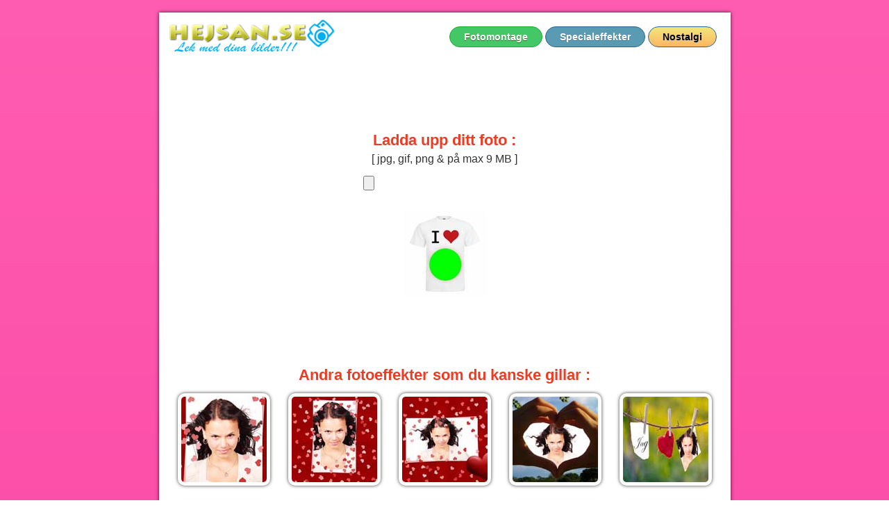

--- FILE ---
content_type: text/html
request_url: http://spegel.se/fotokollage/tshirtse3.html
body_size: 7332
content:
﻿<!DOCTYPE html>
<html xmlns="http://www.w3.org/1999/xhtml">
<head>
<meta http-equiv="Content-Type" content="text/html; charset=utf-8" />
<title>fotokollage &raquo; tshirtse3 | Hejsan.se | Lek med dina bilder!!!</title>
<meta name="keywords" content="hejsan,hejsan,hejsan,HEJSAN,hejsanse,foton,blogg,bilder,laddaupp bilder,lek med bilder,editera bilder,redigera bilder,editera foto,redigera foto,photoshop,fotoshop,blogga,bloggar,bild,visa bild,fotografera,fotokollage &raquo; tshirtse3">
<meta name="description" content="Hejsan.se | Lek med dina bilder!!! | fotokollage &raquo; tshirtse3">
<meta http-equiv="Content-Language" content="sv">
<link rel="canonical" href="http://hejsan.se/fotokollage/tshirtse3.html" />
<meta name="Rating" content="General">
<meta name="Robots" content="all">
<meta name="revisit-after" content="1 day">
<meta name=copyright content="Hejsan.se">
<link rel="shortcut icon" href="/favicon.ico">
<meta name="viewport" content="width=device-width, initial-scale=1.0, maximum-scale=1.0">
<link href="/assets/css/style.css" rel="stylesheet" type="text/css" />
<script src="http://ajax.googleapis.com/ajax/libs/jquery/1.12.1/jquery.min.js"></script><script type="text/javascript" src="/assets/js/jquery.form.js"></script><script>$(document).ready(function(){$('#imageuploadform').on('submit',function(event){event.preventDefault();$("#message").css("display","none");$(".help").css("display","none");$("#hejsanse").html('<div style="padding:50px"><img src="/assets/images/ajax-loader.gif" class="loader"/></div>');$("#file").removeClass('uploadinput').addClass('uploadinputnext');$("#imageuploadform").css("margin-top","0px");$(this).ajaxSubmit({target:'#hejsanse',success:function(){$(".loader").css("display","none");$(".shadow").css("display","none");$(".shadow").load("/include/script.php?fx=tshirtse3&imagename="+imagename+"&type=fotokollage");$('.shadow').fadeIn('slow').show("slow");$('.upload-ok').css("display","block");$('.upload-nok').css("display","none");$('.uploaded').html('<img src="/lager/'+imagename+'" width="50">')}})});$("#file").change(function(){$('#imageuploadform').submit()});$(".filter").click(function(){var data_cat=$(this).data('cat');var data_idfilter=$(this).data('idfilter');$(".loader").css("display","none");$(".shadow").css("display","none");$(".shadow").load("/include/script.php?fx="+data_idfilter+"&imagename="+imagename+"&type="+data_cat+"");$('.shadow').fadeIn('slow').show("slow");$('.help').hide('slow');var body=$("html, body");body.animate({scrollTop:0},'500','swing',function(){})})});</script>
<link rel="apple-touch-icon" sizes="57x57" href="/apple-icon-57x57.png"><link rel="apple-touch-icon" sizes="60x60" href="/apple-icon-60x60.png"><link rel="apple-touch-icon" sizes="72x72" href="/apple-icon-72x72.png"><link rel="apple-touch-icon" sizes="76x76" href="/apple-icon-76x76.png"><link rel="apple-touch-icon" sizes="114x114" href="/apple-icon-114x114.png"><link rel="apple-touch-icon" sizes="120x120" href="/apple-icon-120x120.png"><link rel="apple-touch-icon" sizes="144x144" href="/apple-icon-144x144.png"><link rel="apple-touch-icon" sizes="152x152" href="/apple-icon-152x152.png"><link rel="apple-touch-icon" sizes="180x180" href="/apple-icon-180x180.png"><link rel="icon" type="image/png" sizes="192x192"  href="/android-icon-192x192.png"><link rel="icon" type="image/png" sizes="32x32" href="/favicon-32x32.png"><link rel="icon" type="image/png" sizes="96x96" href="/favicon-96x96.png"><link rel="icon" type="image/png" sizes="16x16" href="/favicon-16x16.png">
</head>

<body>
<div class="contentholder">
<div class="top">
<h1><a href="/"><img src="/assets/images/logos.png" alt="Hejsan.se | Lek med dina bilder!!!" width="253"></a></h1>
<div class="photomenu"><a href="/Fotomontage.html" class="Fotomontage">Fotomontage</a> <a href="/Specialeffekter.html" class="specialeffekter">Specialeffekter</a> <a href="/nostalgi_photo.html" class="nostalgi">Nostalgi</a></div>
</div>
<div class="ad">
<center><script type="text/javascript">
google_ad_client = "ca-pub-5680309111940153";
google_ad_slot = "6884090050";
google_ad_width = 728;
google_ad_height = 90;
</script>
<script type="text/javascript"
src="//pagead2.googlesyndication.com/pagead/show_ads.js">
</script></center>
</div>
<div class="help">
  <h2>Ladda upp ditt foto :</h2>
</div>
<div id="wrapper">

<div id="message">
	<span class="msg">[ jpg, gif, png & p&#229; max 9 MB ]</span>
</div>

<form action="/include/upload-local-file.php" method="post" enctype="multipart/form-data" id="imageuploadform">
	<div class="uploaded" style="display:inline-block"></div>
	<div class="formupload" style="display: inline-block; position: relative; top: -10px;"><input name="imagefile" id="file" type="file" class="uploadinput" /></div>
</form>




<!--picture holder start-->
<div id="hejsanse"><img src="/include/filters/fotokollage/green-template/tshirtse3.jpg" style="margin-bottom:5px" width="123"></div>
<!--picture holder end-->
<div class="ad">
<center><script type="text/javascript">
google_ad_client = "ca-pub-5680309111940153";
google_ad_slot = "6884090050";
google_ad_width = 728;
google_ad_height = 90;
</script>
<script type="text/javascript"
src="//pagead2.googlesyndication.com/pagead/show_ads.js">
</script></center>
</div>
<div class="help">
  <h2>Andra fotoeffekter som du kanske gillar :</h2>
</div>
<div class="upload-ok" style="display:none">
<div class="filter" data-cat="fotokollage" data-idfilter="love1"><img src="/include/filters/fotokollage/love1.jpg" width="123"></div><div class="filter" data-cat="fotokollage" data-idfilter="love2"><img src="/include/filters/fotokollage/love2.jpg" width="123"></div><div class="filter" data-cat="fotokollage" data-idfilter="love3"><img src="/include/filters/fotokollage/love3.jpg" width="123"></div><div class="filter" data-cat="fotokollage" data-idfilter="love4"><img src="/include/filters/fotokollage/love4.jpg" width="123"></div><div class="filter" data-cat="fotokollage" data-idfilter="love5"><img src="/include/filters/fotokollage/love5.jpg" width="123"></div><div class="filter" data-cat="fotokollage" data-idfilter="newmodelinthecity11"><img src="/include/filters/fotokollage/newmodelinthecity11.jpg" width="123"></div><div class="filter" data-cat="fotokollage" data-idfilter="love7"><img src="/include/filters/fotokollage/love7.jpg" width="123"></div><div class="filter" data-cat="fotokollage" data-idfilter="love8"><img src="/include/filters/fotokollage/love8.jpg" width="123"></div><div class="filter" data-cat="fotokollage" data-idfilter="love9"><img src="/include/filters/fotokollage/love9.jpg" width="123"></div><div class="filter" data-cat="fotokollage" data-idfilter="love10"><img src="/include/filters/fotokollage/love10.jpg" width="123"></div><div class="filter" data-cat="fotokollage" data-idfilter="love11"><img src="/include/filters/fotokollage/love11.jpg" width="123"></div><div class="filter" data-cat="fotokollage" data-idfilter="love12"><img src="/include/filters/fotokollage/love12.jpg" width="123"></div><div class="filter" data-cat="fotokollage" data-idfilter="chns2"><img src="/include/filters/fotokollage/chns2.jpg" width="123"></div><div class="filter" data-cat="fotokollage" data-idfilter="loves323"><img src="/include/filters/fotokollage/loves323.jpg" width="123"></div><div class="filter" data-cat="fotokollage" data-idfilter="chns3"><img src="/include/filters/fotokollage/chns3.jpg" width="123"></div><div class="filter" data-cat="fotokollage" data-idfilter="chns1"><img src="/include/filters/fotokollage/chns1.jpg" width="123"></div><div class="filter" data-cat="fotokollage" data-idfilter="newmodelinthecity1"><img src="/include/filters/fotokollage/newmodelinthecity1.jpg" width="123"></div><div class="filter" data-cat="fotokollage" data-idfilter="newmodelinthecity2"><img src="/include/filters/fotokollage/newmodelinthecity2.jpg" width="123"></div><div class="filter" data-cat="fotokollage" data-idfilter="newmodelinthecity3"><img src="/include/filters/fotokollage/newmodelinthecity3.jpg" width="123"></div><div class="filter" data-cat="fotokollage" data-idfilter="newmodelinthecity4"><img src="/include/filters/fotokollage/newmodelinthecity4.jpg" width="123"></div><div class="filter" data-cat="fotokollage" data-idfilter="newmodelinthecity5"><img src="/include/filters/fotokollage/newmodelinthecity5.jpg" width="123"></div><div class="filter" data-cat="fotokollage" data-idfilter="cinemase1"><img src="/include/filters/fotokollage/cinemase1.jpg" width="123"></div><div class="filter" data-cat="fotokollage" data-idfilter="cinemase2"><img src="/include/filters/fotokollage/cinemase2.jpg" width="123"></div><div class="filter" data-cat="fotokollage" data-idfilter="cinemase3"><img src="/include/filters/fotokollage/cinemase3.jpg" width="123"></div><div class="filter" data-cat="fotokollage" data-idfilter="tshirtse1"><img src="/include/filters/fotokollage/tshirtse1.jpg" width="123"></div><div class="filter" data-cat="fotokollage" data-idfilter="tshirtse2"><img src="/include/filters/fotokollage/tshirtse2.jpg" width="123"></div><div class="filter" data-cat="fotokollage" data-idfilter="tshirtse3"><img src="/include/filters/fotokollage/tshirtse3.jpg" width="123"></div><div class="filter" data-cat="fotokollage" data-idfilter="newmodelinthecity7"><img src="/include/filters/fotokollage/newmodelinthecity7.jpg" width="123"></div><div class="filter" data-cat="fotokollage" data-idfilter="newmodelinthecity8"><img src="/include/filters/fotokollage/newmodelinthecity8.jpg" width="123"></div><div class="filter" data-cat="fotokollage" data-idfilter="newmodelinthecity9"><img src="/include/filters/fotokollage/newmodelinthecity9.jpg" width="123"></div><div class="filter" data-cat="fotokollage" data-idfilter="artist"><img src="/include/filters/fotokollage/artist.jpg" width="123"></div><div class="filter" data-cat="fotokollage" data-idfilter="book"><img src="/include/filters/fotokollage/book.jpg" width="123"></div><div class="filter" data-cat="fotokollage" data-idfilter="computer"><img src="/include/filters/fotokollage/computer.jpg" width="123"></div><div class="filter" data-cat="fotokollage" data-idfilter="conference"><img src="/include/filters/fotokollage/conference.jpg" width="123"></div><div class="filter" data-cat="fotokollage" data-idfilter="display"><img src="/include/filters/fotokollage/display.jpg" width="123"></div><div class="filter" data-cat="fotokollage" data-idfilter="frame"><img src="/include/filters/fotokollage/frame.jpg" width="123"></div><div class="filter" data-cat="fotokollage" data-idfilter="glass"><img src="/include/filters/fotokollage/glass.jpg" width="123"></div><div class="filter" data-cat="fotokollage" data-idfilter="painting"><img src="/include/filters/fotokollage/painting.jpg" width="123"></div><div class="filter" data-cat="fotokollage" data-idfilter="paper"><img src="/include/filters/fotokollage/paper.jpg" width="123"></div><div class="filter" data-cat="fotokollage" data-idfilter="phone"><img src="/include/filters/fotokollage/phone.jpg" width="123"></div><div class="filter" data-cat="fotokollage" data-idfilter="print"><img src="/include/filters/fotokollage/print.jpg" width="123"></div><div class="filter" data-cat="fotokollage" data-idfilter="tv"><img src="/include/filters/fotokollage/tv.jpg" width="123"></div><div class="filter" data-cat="fotokollage" data-idfilter="wall"><img src="/include/filters/fotokollage/wall.jpg" width="123"></div><div class="filter" data-cat="fotokollage" data-idfilter="website"><img src="/include/filters/fotokollage/website.jpg" width="123"></div><div class="filter" data-cat="fotokollage" data-idfilter="wood-frame"><img src="/include/filters/fotokollage/wood-frame.jpg" width="123"></div><div class="filter" data-cat="fotoeffekt" data-idfilter="artist"><img src="/include/filters/fotoeffekt/artist.jpg" width="123"></div><div class="filter" data-cat="fotoeffekt" data-idfilter="book"><img src="/include/filters/fotoeffekt/book.jpg" width="123"></div><div class="filter" data-cat="fotoeffekt" data-idfilter="computer"><img src="/include/filters/fotoeffekt/computer.jpg" width="123"></div><div class="filter" data-cat="fotoeffekt" data-idfilter="display"><img src="/include/filters/fotoeffekt/display.jpg" width="123"></div><div class="filter" data-cat="fotoeffekt" data-idfilter="frame"><img src="/include/filters/fotoeffekt/frame.jpg" width="123"></div><div class="filter" data-cat="fotoeffekt" data-idfilter="painting"><img src="/include/filters/fotoeffekt/painting.jpg" width="123"></div><div class="filter" data-cat="fotoeffekt" data-idfilter="paper"><img src="/include/filters/fotoeffekt/paper.jpg" width="123"></div><div class="filter" data-cat="fotoeffekt" data-idfilter="phone"><img src="/include/filters/fotoeffekt/phone.jpg" width="123"></div><div class="filter" data-cat="fotoeffekt" data-idfilter="print"><img src="/include/filters/fotoeffekt/print.jpg" width="123"></div><div class="filter" data-cat="fotoeffekt" data-idfilter="tv"><img src="/include/filters/fotoeffekt/tv.jpg" width="123"></div><div class="filter" data-cat="fotoeffekt" data-idfilter="wall"><img src="/include/filters/fotoeffekt/wall.jpg" width="123"></div><div class="filter" data-cat="fotoeffekt" data-idfilter="wood-frame"><img src="/include/filters/fotoeffekt/wood-frame.jpg" width="123"></div><div class="filter" data-cat="nostalgi_photo" data-idfilter="1900"><img class="lapre img-responsive" src="/image/lapre.jpg" data-original="/include/filters/nostalgi_photo/1900.jpg" width="123" alt="1900"><noscript><img class="lapre img-responsive" src="/include/filters/nostalgi_photo/1900.jpg" width="123"></noscript><h3><a href="javascript:void(0);">1900</a></h3></div><div class="filter" data-cat="nostalgi_photo" data-idfilter="1920"><img class="lapre img-responsive" src="/image/lapre.jpg" data-original="/include/filters/nostalgi_photo/1920.jpg" width="123" alt="1920"><noscript><img class="lapre img-responsive" src="/include/filters/nostalgi_photo/1920.jpg" width="123"></noscript><h3><a href="javascript:void(0);">1920</a></h3></div><div class="filter" data-cat="nostalgi_photo" data-idfilter="1930"><img class="lapre img-responsive" src="/image/lapre.jpg" data-original="/include/filters/nostalgi_photo/1930.jpg" width="123" alt="1930"><noscript><img class="lapre img-responsive" src="/include/filters/nostalgi_photo/1930.jpg" width="123"></noscript><h3><a href="javascript:void(0);">1930</a></h3></div><div class="filter" data-cat="nostalgi_photo" data-idfilter="1950"><img class="lapre img-responsive" src="/image/lapre.jpg" data-original="/include/filters/nostalgi_photo/1950.jpg" width="123" alt="1950"><noscript><img class="lapre img-responsive" src="/include/filters/nostalgi_photo/1950.jpg" width="123"></noscript><h3><a href="javascript:void(0);">1950</a></h3></div><div class="filter" data-cat="nostalgi_photo" data-idfilter="afterdark"><img class="lapre img-responsive" src="/image/lapre.jpg" data-original="/include/filters/nostalgi_photo/afterdark.jpg" width="123" alt="afterdark"><noscript><img class="lapre img-responsive" src="/include/filters/nostalgi_photo/afterdark.jpg" width="123"></noscript><h3><a href="javascript:void(0);">afterdark</a></h3></div><div class="filter" data-cat="nostalgi_photo" data-idfilter="antique"><img class="lapre img-responsive" src="/image/lapre.jpg" data-original="/include/filters/nostalgi_photo/antique.jpg" width="123" alt="antique"><noscript><img class="lapre img-responsive" src="/include/filters/nostalgi_photo/antique.jpg" width="123"></noscript><h3><a href="javascript:void(0);">antique</a></h3></div><div class="filter" data-cat="nostalgi_photo" data-idfilter="blob"><img class="lapre img-responsive" src="/image/lapre.jpg" data-original="/include/filters/nostalgi_photo/blob.jpg" width="123" alt="blob"><noscript><img class="lapre img-responsive" src="/include/filters/nostalgi_photo/blob.jpg" width="123"></noscript><h3><a href="javascript:void(0);">blob</a></h3></div><div class="filter" data-cat="nostalgi_photo" data-idfilter="broken"><img class="lapre img-responsive" src="/image/lapre.jpg" data-original="/include/filters/nostalgi_photo/broken.jpg" width="123" alt="broken"><noscript><img class="lapre img-responsive" src="/include/filters/nostalgi_photo/broken.jpg" width="123"></noscript><h3><a href="javascript:void(0);">broken</a></h3></div><div class="filter" data-cat="nostalgi_photo" data-idfilter="bumps"><img class="lapre img-responsive" src="/image/lapre.jpg" data-original="/include/filters/nostalgi_photo/bumps.jpg" width="123" alt="bumps"><noscript><img class="lapre img-responsive" src="/include/filters/nostalgi_photo/bumps.jpg" width="123"></noscript><h3><a href="javascript:void(0);">bumps</a></h3></div><div class="filter" data-cat="nostalgi_photo" data-idfilter="cardboard"><img class="lapre img-responsive" src="/image/lapre.jpg" data-original="/include/filters/nostalgi_photo/cardboard.jpg" width="123" alt="cardboard"><noscript><img class="lapre img-responsive" src="/include/filters/nostalgi_photo/cardboard.jpg" width="123"></noscript><h3><a href="javascript:void(0);">cardboard</a></h3></div><div class="filter" data-cat="nostalgi_photo" data-idfilter="color_broken"><img class="lapre img-responsive" src="/image/lapre.jpg" data-original="/include/filters/nostalgi_photo/color_broken.jpg" width="123" alt="color_broken"><noscript><img class="lapre img-responsive" src="/include/filters/nostalgi_photo/color_broken.jpg" width="123"></noscript><h3><a href="javascript:void(0);">color_broken</a></h3></div><div class="filter" data-cat="nostalgi_photo" data-idfilter="color_dim"><img class="lapre img-responsive" src="/image/lapre.jpg" data-original="/include/filters/nostalgi_photo/color_dim.jpg" width="123" alt="color_dim"><noscript><img class="lapre img-responsive" src="/include/filters/nostalgi_photo/color_dim.jpg" width="123"></noscript><h3><a href="javascript:void(0);">color_dim</a></h3></div><div class="filter" data-cat="nostalgi_photo" data-idfilter="color_dirt"><img class="lapre img-responsive" src="/image/lapre.jpg" data-original="/include/filters/nostalgi_photo/color_dirt.jpg" width="123" alt="color_dirt"><noscript><img class="lapre img-responsive" src="/include/filters/nostalgi_photo/color_dirt.jpg" width="123"></noscript><h3><a href="javascript:void(0);">color_dirt</a></h3></div><div class="filter" data-cat="nostalgi_photo" data-idfilter="color_expose"><img class="lapre img-responsive" src="/image/lapre.jpg" data-original="/include/filters/nostalgi_photo/color_expose.jpg" width="123" alt="color_expose"><noscript><img class="lapre img-responsive" src="/include/filters/nostalgi_photo/color_expose.jpg" width="123"></noscript><h3><a href="javascript:void(0);">color_expose</a></h3></div><div class="filter" data-cat="nostalgi_photo" data-idfilter="color_grain"><img class="lapre img-responsive" src="/image/lapre.jpg" data-original="/include/filters/nostalgi_photo/color_grain.jpg" width="123" alt="color_grain"><noscript><img class="lapre img-responsive" src="/include/filters/nostalgi_photo/color_grain.jpg" width="123"></noscript><h3><a href="javascript:void(0);">color_grain</a></h3></div><div class="filter" data-cat="nostalgi_photo" data-idfilter="color_greenish"><img class="lapre img-responsive" src="/image/lapre.jpg" data-original="/include/filters/nostalgi_photo/color_greenish.jpg" width="123" alt="color_greenish"><noscript><img class="lapre img-responsive" src="/include/filters/nostalgi_photo/color_greenish.jpg" width="123"></noscript><h3><a href="javascript:void(0);">color_greenish</a></h3></div><div class="filter" data-cat="nostalgi_photo" data-idfilter="color_light"><img class="lapre img-responsive" src="/image/lapre.jpg" data-original="/include/filters/nostalgi_photo/color_light.jpg" width="123" alt="color_light"><noscript><img class="lapre img-responsive" src="/include/filters/nostalgi_photo/color_light.jpg" width="123"></noscript><h3><a href="javascript:void(0);">color_light</a></h3></div><div class="filter" data-cat="nostalgi_photo" data-idfilter="color_shade"><img class="lapre img-responsive" src="/image/lapre.jpg" data-original="/include/filters/nostalgi_photo/color_shade.jpg" width="123" alt="color_shade"><noscript><img class="lapre img-responsive" src="/include/filters/nostalgi_photo/color_shade.jpg" width="123"></noscript><h3><a href="javascript:void(0);">color_shade</a></h3></div><div class="filter" data-cat="nostalgi_photo" data-idfilter="color_sketch"><img class="lapre img-responsive" src="/image/lapre.jpg" data-original="/include/filters/nostalgi_photo/color_sketch.jpg" width="123" alt="color_sketch"><noscript><img class="lapre img-responsive" src="/include/filters/nostalgi_photo/color_sketch.jpg" width="123"></noscript><h3><a href="javascript:void(0);">color_sketch</a></h3></div><div class="filter" data-cat="nostalgi_photo" data-idfilter="color_splatter"><img class="lapre img-responsive" src="/image/lapre.jpg" data-original="/include/filters/nostalgi_photo/color_splatter.jpg" width="123" alt="color_splatter"><noscript><img class="lapre img-responsive" src="/include/filters/nostalgi_photo/color_splatter.jpg" width="123"></noscript><h3><a href="javascript:void(0);">color_splatter</a></h3></div><div class="filter" data-cat="nostalgi_photo" data-idfilter="color_vignette"><img class="lapre img-responsive" src="/image/lapre.jpg" data-original="/include/filters/nostalgi_photo/color_vignette.jpg" width="123" alt="color_vignette"><noscript><img class="lapre img-responsive" src="/include/filters/nostalgi_photo/color_vignette.jpg" width="123"></noscript><h3><a href="javascript:void(0);">color_vignette</a></h3></div><div class="filter" data-cat="nostalgi_photo" data-idfilter="colorlens"><img class="lapre img-responsive" src="/image/lapre.jpg" data-original="/include/filters/nostalgi_photo/colorlens.jpg" width="123" alt="colorlens"><noscript><img class="lapre img-responsive" src="/include/filters/nostalgi_photo/colorlens.jpg" width="123"></noscript><h3><a href="javascript:void(0);">colorlens</a></h3></div><div class="filter" data-cat="nostalgi_photo" data-idfilter="deepshadow"><img class="lapre img-responsive" src="/image/lapre.jpg" data-original="/include/filters/nostalgi_photo/deepshadow.jpg" width="123" alt="deepshadow"><noscript><img class="lapre img-responsive" src="/include/filters/nostalgi_photo/deepshadow.jpg" width="123"></noscript><h3><a href="javascript:void(0);">deepshadow</a></h3></div><div class="filter" data-cat="nostalgi_photo" data-idfilter="dim"><img class="lapre img-responsive" src="/image/lapre.jpg" data-original="/include/filters/nostalgi_photo/dim.jpg" width="123" alt="dim"><noscript><img class="lapre img-responsive" src="/include/filters/nostalgi_photo/dim.jpg" width="123"></noscript><h3><a href="javascript:void(0);">dim</a></h3></div><div class="filter" data-cat="nostalgi_photo" data-idfilter="dirt"><img class="lapre img-responsive" src="/image/lapre.jpg" data-original="/include/filters/nostalgi_photo/dirt.jpg" width="123" alt="dirt"><noscript><img class="lapre img-responsive" src="/include/filters/nostalgi_photo/dirt.jpg" width="123"></noscript><h3><a href="javascript:void(0);">dirt</a></h3></div><div class="filter" data-cat="nostalgi_photo" data-idfilter="dirtylens"><img class="lapre img-responsive" src="/image/lapre.jpg" data-original="/include/filters/nostalgi_photo/dirtylens.jpg" width="123" alt="dirtylens"><noscript><img class="lapre img-responsive" src="/include/filters/nostalgi_photo/dirtylens.jpg" width="123"></noscript><h3><a href="javascript:void(0);">dirtylens</a></h3></div><div class="filter" data-cat="nostalgi_photo" data-idfilter="dust"><img class="lapre img-responsive" src="/image/lapre.jpg" data-original="/include/filters/nostalgi_photo/dust.jpg" width="123" alt="dust"><noscript><img class="lapre img-responsive" src="/include/filters/nostalgi_photo/dust.jpg" width="123"></noscript><h3><a href="javascript:void(0);">dust</a></h3></div><div class="filter" data-cat="nostalgi_photo" data-idfilter="dusty"><img class="lapre img-responsive" src="/image/lapre.jpg" data-original="/include/filters/nostalgi_photo/dusty.jpg" width="123" alt="dusty"><noscript><img class="lapre img-responsive" src="/include/filters/nostalgi_photo/dusty.jpg" width="123"></noscript><h3><a href="javascript:void(0);">dusty</a></h3></div><div class="filter" data-cat="nostalgi_photo" data-idfilter="eerie"><img class="lapre img-responsive" src="/image/lapre.jpg" data-original="/include/filters/nostalgi_photo/eerie.jpg" width="123" alt="eerie"><noscript><img class="lapre img-responsive" src="/include/filters/nostalgi_photo/eerie.jpg" width="123"></noscript><h3><a href="javascript:void(0);">eerie</a></h3></div><div class="filter" data-cat="nostalgi_photo" data-idfilter="ether"><img class="lapre img-responsive" src="/image/lapre.jpg" data-original="/include/filters/nostalgi_photo/ether.jpg" width="123" alt="ether"><noscript><img class="lapre img-responsive" src="/include/filters/nostalgi_photo/ether.jpg" width="123"></noscript><h3><a href="javascript:void(0);">ether</a></h3></div><div class="filter" data-cat="nostalgi_photo" data-idfilter="evergreen"><img class="lapre img-responsive" src="/image/lapre.jpg" data-original="/include/filters/nostalgi_photo/evergreen.jpg" width="123" alt="evergreen"><noscript><img class="lapre img-responsive" src="/include/filters/nostalgi_photo/evergreen.jpg" width="123"></noscript><h3><a href="javascript:void(0);">evergreen</a></h3></div><div class="filter" data-cat="nostalgi_photo" data-idfilter="expose"><img class="lapre img-responsive" src="/image/lapre.jpg" data-original="/include/filters/nostalgi_photo/expose.jpg" width="123" alt="expose"><noscript><img class="lapre img-responsive" src="/include/filters/nostalgi_photo/expose.jpg" width="123"></noscript><h3><a href="javascript:void(0);">expose</a></h3></div><div class="filter" data-cat="nostalgi_photo" data-idfilter="fold"><img class="lapre img-responsive" src="/image/lapre.jpg" data-original="/include/filters/nostalgi_photo/fold.jpg" width="123" alt="fold"><noscript><img class="lapre img-responsive" src="/include/filters/nostalgi_photo/fold.jpg" width="123"></noscript><h3><a href="javascript:void(0);">fold</a></h3></div><div class="filter" data-cat="nostalgi_photo" data-idfilter="freckles"><img class="lapre img-responsive" src="/image/lapre.jpg" data-original="/include/filters/nostalgi_photo/freckles.jpg" width="123" alt="freckles"><noscript><img class="lapre img-responsive" src="/include/filters/nostalgi_photo/freckles.jpg" width="123"></noscript><h3><a href="javascript:void(0);">freckles</a></h3></div><div class="filter" data-cat="nostalgi_photo" data-idfilter="grain"><img class="lapre img-responsive" src="/image/lapre.jpg" data-original="/include/filters/nostalgi_photo/grain.jpg" width="123" alt="grain"><noscript><img class="lapre img-responsive" src="/include/filters/nostalgi_photo/grain.jpg" width="123"></noscript><h3><a href="javascript:void(0);">grain</a></h3></div><div class="filter" data-cat="nostalgi_photo" data-idfilter="greenish"><img class="lapre img-responsive" src="/image/lapre.jpg" data-original="/include/filters/nostalgi_photo/greenish.jpg" width="123" alt="greenish"><noscript><img class="lapre img-responsive" src="/include/filters/nostalgi_photo/greenish.jpg" width="123"></noscript><h3><a href="javascript:void(0);">greenish</a></h3></div><div class="filter" data-cat="nostalgi_photo" data-idfilter="heavydamage"><img class="lapre img-responsive" src="/image/lapre.jpg" data-original="/include/filters/nostalgi_photo/heavydamage.jpg" width="123" alt="heavydamage"><noscript><img class="lapre img-responsive" src="/include/filters/nostalgi_photo/heavydamage.jpg" width="123"></noscript><h3><a href="javascript:void(0);">heavydamage</a></h3></div><div class="filter" data-cat="nostalgi_photo" data-idfilter="light"><img class="lapre img-responsive" src="/image/lapre.jpg" data-original="/include/filters/nostalgi_photo/light.jpg" width="123" alt="light"><noscript><img class="lapre img-responsive" src="/include/filters/nostalgi_photo/light.jpg" width="123"></noscript><h3><a href="javascript:void(0);">light</a></h3></div><div class="filter" data-cat="nostalgi_photo" data-idfilter="lomo"><img class="lapre img-responsive" src="/image/lapre.jpg" data-original="/include/filters/nostalgi_photo/lomo.jpg" width="123" alt="lomo"><noscript><img class="lapre img-responsive" src="/include/filters/nostalgi_photo/lomo.jpg" width="123"></noscript><h3><a href="javascript:void(0);">lomo</a></h3></div><div class="filter" data-cat="nostalgi_photo" data-idfilter="moldy"><img class="lapre img-responsive" src="/image/lapre.jpg" data-original="/include/filters/nostalgi_photo/moldy.jpg" width="123" alt="moldy"><noscript><img class="lapre img-responsive" src="/include/filters/nostalgi_photo/moldy.jpg" width="123"></noscript><h3><a href="javascript:void(0);">moldy</a></h3></div><div class="filter" data-cat="nostalgi_photo" data-idfilter="nightmare"><img class="lapre img-responsive" src="/image/lapre.jpg" data-original="/include/filters/nostalgi_photo/nightmare.jpg" width="123" alt="nightmare"><noscript><img class="lapre img-responsive" src="/include/filters/nostalgi_photo/nightmare.jpg" width="123"></noscript><h3><a href="javascript:void(0);">nightmare</a></h3></div><div class="filter" data-cat="nostalgi_photo" data-idfilter="october"><img class="lapre img-responsive" src="/image/lapre.jpg" data-original="/include/filters/nostalgi_photo/october.jpg" width="123" alt="october"><noscript><img class="lapre img-responsive" src="/include/filters/nostalgi_photo/october.jpg" width="123"></noscript><h3><a href="javascript:void(0);">october</a></h3></div><div class="filter" data-cat="nostalgi_photo" data-idfilter="oldpicture"><img class="lapre img-responsive" src="/image/lapre.jpg" data-original="/include/filters/nostalgi_photo/oldpicture.jpg" width="123" alt="oldpicture"><noscript><img class="lapre img-responsive" src="/include/filters/nostalgi_photo/oldpicture.jpg" width="123"></noscript><h3><a href="javascript:void(0);">oldpicture</a></h3></div><div class="filter" data-cat="nostalgi_photo" data-idfilter="parchment"><img class="lapre img-responsive" src="/image/lapre.jpg" data-original="/include/filters/nostalgi_photo/parchment.jpg" width="123" alt="parchment"><noscript><img class="lapre img-responsive" src="/include/filters/nostalgi_photo/parchment.jpg" width="123"></noscript><h3><a href="javascript:void(0);">parchment</a></h3></div><div class="filter" data-cat="nostalgi_photo" data-idfilter="rainbow"><img class="lapre img-responsive" src="/image/lapre.jpg" data-original="/include/filters/nostalgi_photo/rainbow.jpg" width="123" alt="rainbow"><noscript><img class="lapre img-responsive" src="/include/filters/nostalgi_photo/rainbow.jpg" width="123"></noscript><h3><a href="javascript:void(0);">rainbow</a></h3></div><div class="filter" data-cat="nostalgi_photo" data-idfilter="rust"><img class="lapre img-responsive" src="/image/lapre.jpg" data-original="/include/filters/nostalgi_photo/rust.jpg" width="123" alt="rust"><noscript><img class="lapre img-responsive" src="/include/filters/nostalgi_photo/rust.jpg" width="123"></noscript><h3><a href="javascript:void(0);">rust</a></h3></div><div class="filter" data-cat="nostalgi_photo" data-idfilter="sand"><img class="lapre img-responsive" src="/image/lapre.jpg" data-original="/include/filters/nostalgi_photo/sand.jpg" width="123" alt="sand"><noscript><img class="lapre img-responsive" src="/include/filters/nostalgi_photo/sand.jpg" width="123"></noscript><h3><a href="javascript:void(0);">sand</a></h3></div><div class="filter" data-cat="nostalgi_photo" data-idfilter="sepia"><img class="lapre img-responsive" src="/image/lapre.jpg" data-original="/include/filters/nostalgi_photo/sepia.jpg" width="123" alt="sepia"><noscript><img class="lapre img-responsive" src="/include/filters/nostalgi_photo/sepia.jpg" width="123"></noscript><h3><a href="javascript:void(0);">sepia</a></h3></div><div class="filter" data-cat="nostalgi_photo" data-idfilter="shade"><img class="lapre img-responsive" src="/image/lapre.jpg" data-original="/include/filters/nostalgi_photo/shade.jpg" width="123" alt="shade"><noscript><img class="lapre img-responsive" src="/include/filters/nostalgi_photo/shade.jpg" width="123"></noscript><h3><a href="javascript:void(0);">shade</a></h3></div><div class="filter" data-cat="nostalgi_photo" data-idfilter="silver"><img class="lapre img-responsive" src="/image/lapre.jpg" data-original="/include/filters/nostalgi_photo/silver.jpg" width="123" alt="silver"><noscript><img class="lapre img-responsive" src="/include/filters/nostalgi_photo/silver.jpg" width="123"></noscript><h3><a href="javascript:void(0);">silver</a></h3></div><div class="filter" data-cat="nostalgi_photo" data-idfilter="sketch"><img class="lapre img-responsive" src="/image/lapre.jpg" data-original="/include/filters/nostalgi_photo/sketch.jpg" width="123" alt="sketch"><noscript><img class="lapre img-responsive" src="/include/filters/nostalgi_photo/sketch.jpg" width="123"></noscript><h3><a href="javascript:void(0);">sketch</a></h3></div><div class="filter" data-cat="nostalgi_photo" data-idfilter="slide"><img class="lapre img-responsive" src="/image/lapre.jpg" data-original="/include/filters/nostalgi_photo/slide.jpg" width="123" alt="slide"><noscript><img class="lapre img-responsive" src="/include/filters/nostalgi_photo/slide.jpg" width="123"></noscript><h3><a href="javascript:void(0);">slide</a></h3></div><div class="filter" data-cat="nostalgi_photo" data-idfilter="splatter"><img class="lapre img-responsive" src="/image/lapre.jpg" data-original="/include/filters/nostalgi_photo/splatter.jpg" width="123" alt="splatter"><noscript><img class="lapre img-responsive" src="/include/filters/nostalgi_photo/splatter.jpg" width="123"></noscript><h3><a href="javascript:void(0);">splatter</a></h3></div><div class="filter" data-cat="nostalgi_photo" data-idfilter="stain"><img class="lapre img-responsive" src="/image/lapre.jpg" data-original="/include/filters/nostalgi_photo/stain.jpg" width="123" alt="stain"><noscript><img class="lapre img-responsive" src="/include/filters/nostalgi_photo/stain.jpg" width="123"></noscript><h3><a href="javascript:void(0);">stain</a></h3></div><div class="filter" data-cat="nostalgi_photo" data-idfilter="stained"><img class="lapre img-responsive" src="/image/lapre.jpg" data-original="/include/filters/nostalgi_photo/stained.jpg" width="123" alt="stained"><noscript><img class="lapre img-responsive" src="/include/filters/nostalgi_photo/stained.jpg" width="123"></noscript><h3><a href="javascript:void(0);">stained</a></h3></div><div class="filter" data-cat="nostalgi_photo" data-idfilter="storm"><img class="lapre img-responsive" src="/image/lapre.jpg" data-original="/include/filters/nostalgi_photo/storm.jpg" width="123" alt="storm"><noscript><img class="lapre img-responsive" src="/include/filters/nostalgi_photo/storm.jpg" width="123"></noscript><h3><a href="javascript:void(0);">storm</a></h3></div><div class="filter" data-cat="nostalgi_photo" data-idfilter="sunshine"><img class="lapre img-responsive" src="/image/lapre.jpg" data-original="/include/filters/nostalgi_photo/sunshine.jpg" width="123" alt="sunshine"><noscript><img class="lapre img-responsive" src="/include/filters/nostalgi_photo/sunshine.jpg" width="123"></noscript><h3><a href="javascript:void(0);">sunshine</a></h3></div><div class="filter" data-cat="nostalgi_photo" data-idfilter="tenebrae"><img class="lapre img-responsive" src="/image/lapre.jpg" data-original="/include/filters/nostalgi_photo/tenebrae.jpg" width="123" alt="tenebrae"><noscript><img class="lapre img-responsive" src="/include/filters/nostalgi_photo/tenebrae.jpg" width="123"></noscript><h3><a href="javascript:void(0);">tenebrae</a></h3></div><div class="filter" data-cat="nostalgi_photo" data-idfilter="texture"><img class="lapre img-responsive" src="/image/lapre.jpg" data-original="/include/filters/nostalgi_photo/texture.jpg" width="123" alt="texture"><noscript><img class="lapre img-responsive" src="/include/filters/nostalgi_photo/texture.jpg" width="123"></noscript><h3><a href="javascript:void(0);">texture</a></h3></div><div class="filter" data-cat="nostalgi_photo" data-idfilter="textured"><img class="lapre img-responsive" src="/image/lapre.jpg" data-original="/include/filters/nostalgi_photo/textured.jpg" width="123" alt="textured"><noscript><img class="lapre img-responsive" src="/include/filters/nostalgi_photo/textured.jpg" width="123"></noscript><h3><a href="javascript:void(0);">textured</a></h3></div><div class="filter" data-cat="nostalgi_photo" data-idfilter="torn"><img class="lapre img-responsive" src="/image/lapre.jpg" data-original="/include/filters/nostalgi_photo/torn.jpg" width="123" alt="torn"><noscript><img class="lapre img-responsive" src="/include/filters/nostalgi_photo/torn.jpg" width="123"></noscript><h3><a href="javascript:void(0);">torn</a></h3></div><div class="filter" data-cat="nostalgi_photo" data-idfilter="vignette"><img class="lapre img-responsive" src="/image/lapre.jpg" data-original="/include/filters/nostalgi_photo/vignette.jpg" width="123" alt="vignette"><noscript><img class="lapre img-responsive" src="/include/filters/nostalgi_photo/vignette.jpg" width="123"></noscript><h3><a href="javascript:void(0);">vignette</a></h3></div><div class="filter" data-cat="nostalgi_photo" data-idfilter="vintage_expose"><img class="lapre img-responsive" src="/image/lapre.jpg" data-original="/include/filters/nostalgi_photo/vintage_expose.jpg" width="123" alt="vintage_expose"><noscript><img class="lapre img-responsive" src="/include/filters/nostalgi_photo/vintage_expose.jpg" width="123"></noscript><h3><a href="javascript:void(0);">vintage_expose</a></h3></div></div>
<div class="upload-nok" style="display:block">
<div class="filter"><a href="/fotokollage/love1.html"><img src="/include/filters/fotokollage/love1.jpg" width="123"></a></div><div class="filter"><a href="/fotokollage/love2.html"><img src="/include/filters/fotokollage/love2.jpg" width="123"></a></div><div class="filter"><a href="/fotokollage/love3.html"><img src="/include/filters/fotokollage/love3.jpg" width="123"></a></div><div class="filter"><a href="/fotokollage/love4.html"><img src="/include/filters/fotokollage/love4.jpg" width="123"></a></div><div class="filter"><a href="/fotokollage/love5.html"><img src="/include/filters/fotokollage/love5.jpg" width="123"></a></div><div class="filter"><a href="/fotokollage/newmodelinthecity11.html"><img src="/include/filters/fotokollage/newmodelinthecity11.jpg" width="123"></a></div><div class="filter"><a href="/fotokollage/love7.html"><img src="/include/filters/fotokollage/love7.jpg" width="123"></a></div><div class="filter"><a href="/fotokollage/love8.html"><img src="/include/filters/fotokollage/love8.jpg" width="123"></a></div><div class="filter"><a href="/fotokollage/love9.html"><img src="/include/filters/fotokollage/love9.jpg" width="123"></a></div><div class="filter"><a href="/fotokollage/love10.html"><img src="/include/filters/fotokollage/love10.jpg" width="123"></a></div><div class="filter"><a href="/fotokollage/love11.html"><img src="/include/filters/fotokollage/love11.jpg" width="123"></a></div><div class="filter"><a href="/fotokollage/love12.html"><img src="/include/filters/fotokollage/love12.jpg" width="123"></a></div><div class="filter"><a href="/fotokollage/chns2.html"><img src="/include/filters/fotokollage/chns2.jpg" width="123"></a></div><div class="filter"><a href="/fotokollage/loves323.html"><img src="/include/filters/fotokollage/loves323.jpg" width="123"></a></div><div class="filter"><a href="/fotokollage/chns3.html"><img src="/include/filters/fotokollage/chns3.jpg" width="123"></a></div><div class="filter"><a href="/fotokollage/chns1.html"><img src="/include/filters/fotokollage/chns1.jpg" width="123"></a></div><div class="filter"><a href="/fotokollage/newmodelinthecity1.html"><img src="/include/filters/fotokollage/newmodelinthecity1.jpg" width="123"></a></div><div class="filter"><a href="/fotokollage/newmodelinthecity2.html"><img src="/include/filters/fotokollage/newmodelinthecity2.jpg" width="123"></a></div><div class="filter"><a href="/fotokollage/newmodelinthecity3.html"><img src="/include/filters/fotokollage/newmodelinthecity3.jpg" width="123"></a></div><div class="filter"><a href="/fotokollage/newmodelinthecity4.html"><img src="/include/filters/fotokollage/newmodelinthecity4.jpg" width="123"></a></div><div class="filter"><a href="/fotokollage/newmodelinthecity5.html"><img src="/include/filters/fotokollage/newmodelinthecity5.jpg" width="123"></a></div><div class="filter"><a href="/fotokollage/cinemase1.html"><img src="/include/filters/fotokollage/cinemase1.jpg" width="123"></a></div><div class="filter"><a href="/fotokollage/cinemase2.html"><img src="/include/filters/fotokollage/cinemase2.jpg" width="123"></a></div><div class="filter"><a href="/fotokollage/cinemase3.html"><img src="/include/filters/fotokollage/cinemase3.jpg" width="123"></a></div><div class="filter"><a href="/fotokollage/tshirtse1.html"><img src="/include/filters/fotokollage/tshirtse1.jpg" width="123"></a></div><div class="filter"><a href="/fotokollage/tshirtse2.html"><img src="/include/filters/fotokollage/tshirtse2.jpg" width="123"></a></div><div class="filter"><a href="/fotokollage/tshirtse3.html"><img src="/include/filters/fotokollage/tshirtse3.jpg" width="123"></a></div><div class="filter"><a href="/fotokollage/newmodelinthecity7.html"><img src="/include/filters/fotokollage/newmodelinthecity7.jpg" width="123"></a></div><div class="filter"><a href="/fotokollage/newmodelinthecity8.html"><img src="/include/filters/fotokollage/newmodelinthecity8.jpg" width="123"></a></div><div class="filter"><a href="/fotokollage/newmodelinthecity9.html"><img src="/include/filters/fotokollage/newmodelinthecity9.jpg" width="123"></a></div><div class="filter"><a href="/fotokollage/artist.html"><img src="/include/filters/fotokollage/artist.jpg" width="123"></a></div><div class="filter"><a href="/fotokollage/book.html"><img src="/include/filters/fotokollage/book.jpg" width="123"></a></div><div class="filter"><a href="/fotokollage/computer.html"><img src="/include/filters/fotokollage/computer.jpg" width="123"></a></div><div class="filter"><a href="/fotokollage/conference.html"><img src="/include/filters/fotokollage/conference.jpg" width="123"></a></div><div class="filter"><a href="/fotokollage/display.html"><img src="/include/filters/fotokollage/display.jpg" width="123"></a></div><div class="filter"><a href="/fotokollage/frame.html"><img src="/include/filters/fotokollage/frame.jpg" width="123"></a></div><div class="filter"><a href="/fotokollage/glass.html"><img src="/include/filters/fotokollage/glass.jpg" width="123"></a></div><div class="filter"><a href="/fotokollage/painting.html"><img src="/include/filters/fotokollage/painting.jpg" width="123"></a></div><div class="filter"><a href="/fotokollage/paper.html"><img src="/include/filters/fotokollage/paper.jpg" width="123"></a></div><div class="filter"><a href="/fotokollage/phone.html"><img src="/include/filters/fotokollage/phone.jpg" width="123"></a></div><div class="filter"><a href="/fotokollage/print.html"><img src="/include/filters/fotokollage/print.jpg" width="123"></a></div><div class="filter"><a href="/fotokollage/tv.html"><img src="/include/filters/fotokollage/tv.jpg" width="123"></a></div><div class="filter"><a href="/fotokollage/wall.html"><img src="/include/filters/fotokollage/wall.jpg" width="123"></a></div><div class="filter"><a href="/fotokollage/website.html"><img src="/include/filters/fotokollage/website.jpg" width="123"></a></div><div class="filter"><a href="/fotokollage/wood-frame.html"><img src="/include/filters/fotokollage/wood-frame.jpg" width="123"></a></div><div class="filter"><a href="/fotoeffekt/artist.html"><img src="/include/filters/fotoeffekt/artist.jpg" width="123"></a></div><div class="filter"><a href="/fotoeffekt/book.html"><img src="/include/filters/fotoeffekt/book.jpg" width="123"></a></div><div class="filter"><a href="/fotoeffekt/computer.html"><img src="/include/filters/fotoeffekt/computer.jpg" width="123"></a></div><div class="filter"><a href="/fotoeffekt/display.html"><img src="/include/filters/fotoeffekt/display.jpg" width="123"></a></div><div class="filter"><a href="/fotoeffekt/frame.html"><img src="/include/filters/fotoeffekt/frame.jpg" width="123"></a></div><div class="filter"><a href="/fotoeffekt/painting.html"><img src="/include/filters/fotoeffekt/painting.jpg" width="123"></a></div><div class="filter"><a href="/fotoeffekt/paper.html"><img src="/include/filters/fotoeffekt/paper.jpg" width="123"></a></div><div class="filter"><a href="/fotoeffekt/phone.html"><img src="/include/filters/fotoeffekt/phone.jpg" width="123"></a></div><div class="filter"><a href="/fotoeffekt/print.html"><img src="/include/filters/fotoeffekt/print.jpg" width="123"></a></div><div class="filter"><a href="/fotoeffekt/tv.html"><img src="/include/filters/fotoeffekt/tv.jpg" width="123"></a></div><div class="filter"><a href="/fotoeffekt/wall.html"><img src="/include/filters/fotoeffekt/wall.jpg" width="123"></a></div><div class="filter"><a href="/fotoeffekt/wood-frame.html"><img src="/include/filters/fotoeffekt/wood-frame.jpg" width="123"></a></div><div class="filter"><a href="/nostalgi_photo/1900.html"><img class="lapre img-responsive" src="/image/lapre.jpg" data-original="/include/filters/nostalgi_photo/1900.jpg" width="123" alt="1900"><noscript><img class="lapre img-responsive" src="/include/filters/nostalgi_photo/1900.jpg" width="123"></noscript></a><h3><a href="/effects/1900.html">1900</a></h3></div><div class="filter"><a href="/nostalgi_photo/1920.html"><img class="lapre img-responsive" src="/image/lapre.jpg" data-original="/include/filters/nostalgi_photo/1920.jpg" width="123" alt="1920"><noscript><img class="lapre img-responsive" src="/include/filters/nostalgi_photo/1920.jpg" width="123"></noscript></a><h3><a href="/effects/1920.html">1920</a></h3></div><div class="filter"><a href="/nostalgi_photo/1930.html"><img class="lapre img-responsive" src="/image/lapre.jpg" data-original="/include/filters/nostalgi_photo/1930.jpg" width="123" alt="1930"><noscript><img class="lapre img-responsive" src="/include/filters/nostalgi_photo/1930.jpg" width="123"></noscript></a><h3><a href="/effects/1930.html">1930</a></h3></div><div class="filter"><a href="/nostalgi_photo/1950.html"><img class="lapre img-responsive" src="/image/lapre.jpg" data-original="/include/filters/nostalgi_photo/1950.jpg" width="123" alt="1950"><noscript><img class="lapre img-responsive" src="/include/filters/nostalgi_photo/1950.jpg" width="123"></noscript></a><h3><a href="/effects/1950.html">1950</a></h3></div><div class="filter"><a href="/nostalgi_photo/afterdark.html"><img class="lapre img-responsive" src="/image/lapre.jpg" data-original="/include/filters/nostalgi_photo/afterdark.jpg" width="123" alt="afterdark"><noscript><img class="lapre img-responsive" src="/include/filters/nostalgi_photo/afterdark.jpg" width="123"></noscript></a><h3><a href="/effects/afterdark.html">afterdark</a></h3></div><div class="filter"><a href="/nostalgi_photo/antique.html"><img class="lapre img-responsive" src="/image/lapre.jpg" data-original="/include/filters/nostalgi_photo/antique.jpg" width="123" alt="antique"><noscript><img class="lapre img-responsive" src="/include/filters/nostalgi_photo/antique.jpg" width="123"></noscript></a><h3><a href="/effects/antique.html">antique</a></h3></div><div class="filter"><a href="/nostalgi_photo/blob.html"><img class="lapre img-responsive" src="/image/lapre.jpg" data-original="/include/filters/nostalgi_photo/blob.jpg" width="123" alt="blob"><noscript><img class="lapre img-responsive" src="/include/filters/nostalgi_photo/blob.jpg" width="123"></noscript></a><h3><a href="/effects/blob.html">blob</a></h3></div><div class="filter"><a href="/nostalgi_photo/broken.html"><img class="lapre img-responsive" src="/image/lapre.jpg" data-original="/include/filters/nostalgi_photo/broken.jpg" width="123" alt="broken"><noscript><img class="lapre img-responsive" src="/include/filters/nostalgi_photo/broken.jpg" width="123"></noscript></a><h3><a href="/effects/broken.html">broken</a></h3></div><div class="filter"><a href="/nostalgi_photo/bumps.html"><img class="lapre img-responsive" src="/image/lapre.jpg" data-original="/include/filters/nostalgi_photo/bumps.jpg" width="123" alt="bumps"><noscript><img class="lapre img-responsive" src="/include/filters/nostalgi_photo/bumps.jpg" width="123"></noscript></a><h3><a href="/effects/bumps.html">bumps</a></h3></div><div class="filter"><a href="/nostalgi_photo/cardboard.html"><img class="lapre img-responsive" src="/image/lapre.jpg" data-original="/include/filters/nostalgi_photo/cardboard.jpg" width="123" alt="cardboard"><noscript><img class="lapre img-responsive" src="/include/filters/nostalgi_photo/cardboard.jpg" width="123"></noscript></a><h3><a href="/effects/cardboard.html">cardboard</a></h3></div><div class="filter"><a href="/nostalgi_photo/color_broken.html"><img class="lapre img-responsive" src="/image/lapre.jpg" data-original="/include/filters/nostalgi_photo/color_broken.jpg" width="123" alt="color_broken"><noscript><img class="lapre img-responsive" src="/include/filters/nostalgi_photo/color_broken.jpg" width="123"></noscript></a><h3><a href="/effects/color_broken.html">color_broken</a></h3></div><div class="filter"><a href="/nostalgi_photo/color_dim.html"><img class="lapre img-responsive" src="/image/lapre.jpg" data-original="/include/filters/nostalgi_photo/color_dim.jpg" width="123" alt="color_dim"><noscript><img class="lapre img-responsive" src="/include/filters/nostalgi_photo/color_dim.jpg" width="123"></noscript></a><h3><a href="/effects/color_dim.html">color_dim</a></h3></div><div class="filter"><a href="/nostalgi_photo/color_dirt.html"><img class="lapre img-responsive" src="/image/lapre.jpg" data-original="/include/filters/nostalgi_photo/color_dirt.jpg" width="123" alt="color_dirt"><noscript><img class="lapre img-responsive" src="/include/filters/nostalgi_photo/color_dirt.jpg" width="123"></noscript></a><h3><a href="/effects/color_dirt.html">color_dirt</a></h3></div><div class="filter"><a href="/nostalgi_photo/color_expose.html"><img class="lapre img-responsive" src="/image/lapre.jpg" data-original="/include/filters/nostalgi_photo/color_expose.jpg" width="123" alt="color_expose"><noscript><img class="lapre img-responsive" src="/include/filters/nostalgi_photo/color_expose.jpg" width="123"></noscript></a><h3><a href="/effects/color_expose.html">color_expose</a></h3></div><div class="filter"><a href="/nostalgi_photo/color_grain.html"><img class="lapre img-responsive" src="/image/lapre.jpg" data-original="/include/filters/nostalgi_photo/color_grain.jpg" width="123" alt="color_grain"><noscript><img class="lapre img-responsive" src="/include/filters/nostalgi_photo/color_grain.jpg" width="123"></noscript></a><h3><a href="/effects/color_grain.html">color_grain</a></h3></div><div class="filter"><a href="/nostalgi_photo/color_greenish.html"><img class="lapre img-responsive" src="/image/lapre.jpg" data-original="/include/filters/nostalgi_photo/color_greenish.jpg" width="123" alt="color_greenish"><noscript><img class="lapre img-responsive" src="/include/filters/nostalgi_photo/color_greenish.jpg" width="123"></noscript></a><h3><a href="/effects/color_greenish.html">color_greenish</a></h3></div><div class="filter"><a href="/nostalgi_photo/color_light.html"><img class="lapre img-responsive" src="/image/lapre.jpg" data-original="/include/filters/nostalgi_photo/color_light.jpg" width="123" alt="color_light"><noscript><img class="lapre img-responsive" src="/include/filters/nostalgi_photo/color_light.jpg" width="123"></noscript></a><h3><a href="/effects/color_light.html">color_light</a></h3></div><div class="filter"><a href="/nostalgi_photo/color_shade.html"><img class="lapre img-responsive" src="/image/lapre.jpg" data-original="/include/filters/nostalgi_photo/color_shade.jpg" width="123" alt="color_shade"><noscript><img class="lapre img-responsive" src="/include/filters/nostalgi_photo/color_shade.jpg" width="123"></noscript></a><h3><a href="/effects/color_shade.html">color_shade</a></h3></div><div class="filter"><a href="/nostalgi_photo/color_sketch.html"><img class="lapre img-responsive" src="/image/lapre.jpg" data-original="/include/filters/nostalgi_photo/color_sketch.jpg" width="123" alt="color_sketch"><noscript><img class="lapre img-responsive" src="/include/filters/nostalgi_photo/color_sketch.jpg" width="123"></noscript></a><h3><a href="/effects/color_sketch.html">color_sketch</a></h3></div><div class="filter"><a href="/nostalgi_photo/color_splatter.html"><img class="lapre img-responsive" src="/image/lapre.jpg" data-original="/include/filters/nostalgi_photo/color_splatter.jpg" width="123" alt="color_splatter"><noscript><img class="lapre img-responsive" src="/include/filters/nostalgi_photo/color_splatter.jpg" width="123"></noscript></a><h3><a href="/effects/color_splatter.html">color_splatter</a></h3></div><div class="filter"><a href="/nostalgi_photo/color_vignette.html"><img class="lapre img-responsive" src="/image/lapre.jpg" data-original="/include/filters/nostalgi_photo/color_vignette.jpg" width="123" alt="color_vignette"><noscript><img class="lapre img-responsive" src="/include/filters/nostalgi_photo/color_vignette.jpg" width="123"></noscript></a><h3><a href="/effects/color_vignette.html">color_vignette</a></h3></div><div class="filter"><a href="/nostalgi_photo/colorlens.html"><img class="lapre img-responsive" src="/image/lapre.jpg" data-original="/include/filters/nostalgi_photo/colorlens.jpg" width="123" alt="colorlens"><noscript><img class="lapre img-responsive" src="/include/filters/nostalgi_photo/colorlens.jpg" width="123"></noscript></a><h3><a href="/effects/colorlens.html">colorlens</a></h3></div><div class="filter"><a href="/nostalgi_photo/deepshadow.html"><img class="lapre img-responsive" src="/image/lapre.jpg" data-original="/include/filters/nostalgi_photo/deepshadow.jpg" width="123" alt="deepshadow"><noscript><img class="lapre img-responsive" src="/include/filters/nostalgi_photo/deepshadow.jpg" width="123"></noscript></a><h3><a href="/effects/deepshadow.html">deepshadow</a></h3></div><div class="filter"><a href="/nostalgi_photo/dim.html"><img class="lapre img-responsive" src="/image/lapre.jpg" data-original="/include/filters/nostalgi_photo/dim.jpg" width="123" alt="dim"><noscript><img class="lapre img-responsive" src="/include/filters/nostalgi_photo/dim.jpg" width="123"></noscript></a><h3><a href="/effects/dim.html">dim</a></h3></div><div class="filter"><a href="/nostalgi_photo/dirt.html"><img class="lapre img-responsive" src="/image/lapre.jpg" data-original="/include/filters/nostalgi_photo/dirt.jpg" width="123" alt="dirt"><noscript><img class="lapre img-responsive" src="/include/filters/nostalgi_photo/dirt.jpg" width="123"></noscript></a><h3><a href="/effects/dirt.html">dirt</a></h3></div><div class="filter"><a href="/nostalgi_photo/dirtylens.html"><img class="lapre img-responsive" src="/image/lapre.jpg" data-original="/include/filters/nostalgi_photo/dirtylens.jpg" width="123" alt="dirtylens"><noscript><img class="lapre img-responsive" src="/include/filters/nostalgi_photo/dirtylens.jpg" width="123"></noscript></a><h3><a href="/effects/dirtylens.html">dirtylens</a></h3></div><div class="filter"><a href="/nostalgi_photo/dust.html"><img class="lapre img-responsive" src="/image/lapre.jpg" data-original="/include/filters/nostalgi_photo/dust.jpg" width="123" alt="dust"><noscript><img class="lapre img-responsive" src="/include/filters/nostalgi_photo/dust.jpg" width="123"></noscript></a><h3><a href="/effects/dust.html">dust</a></h3></div><div class="filter"><a href="/nostalgi_photo/dusty.html"><img class="lapre img-responsive" src="/image/lapre.jpg" data-original="/include/filters/nostalgi_photo/dusty.jpg" width="123" alt="dusty"><noscript><img class="lapre img-responsive" src="/include/filters/nostalgi_photo/dusty.jpg" width="123"></noscript></a><h3><a href="/effects/dusty.html">dusty</a></h3></div><div class="filter"><a href="/nostalgi_photo/eerie.html"><img class="lapre img-responsive" src="/image/lapre.jpg" data-original="/include/filters/nostalgi_photo/eerie.jpg" width="123" alt="eerie"><noscript><img class="lapre img-responsive" src="/include/filters/nostalgi_photo/eerie.jpg" width="123"></noscript></a><h3><a href="/effects/eerie.html">eerie</a></h3></div><div class="filter"><a href="/nostalgi_photo/ether.html"><img class="lapre img-responsive" src="/image/lapre.jpg" data-original="/include/filters/nostalgi_photo/ether.jpg" width="123" alt="ether"><noscript><img class="lapre img-responsive" src="/include/filters/nostalgi_photo/ether.jpg" width="123"></noscript></a><h3><a href="/effects/ether.html">ether</a></h3></div><div class="filter"><a href="/nostalgi_photo/evergreen.html"><img class="lapre img-responsive" src="/image/lapre.jpg" data-original="/include/filters/nostalgi_photo/evergreen.jpg" width="123" alt="evergreen"><noscript><img class="lapre img-responsive" src="/include/filters/nostalgi_photo/evergreen.jpg" width="123"></noscript></a><h3><a href="/effects/evergreen.html">evergreen</a></h3></div><div class="filter"><a href="/nostalgi_photo/expose.html"><img class="lapre img-responsive" src="/image/lapre.jpg" data-original="/include/filters/nostalgi_photo/expose.jpg" width="123" alt="expose"><noscript><img class="lapre img-responsive" src="/include/filters/nostalgi_photo/expose.jpg" width="123"></noscript></a><h3><a href="/effects/expose.html">expose</a></h3></div><div class="filter"><a href="/nostalgi_photo/fold.html"><img class="lapre img-responsive" src="/image/lapre.jpg" data-original="/include/filters/nostalgi_photo/fold.jpg" width="123" alt="fold"><noscript><img class="lapre img-responsive" src="/include/filters/nostalgi_photo/fold.jpg" width="123"></noscript></a><h3><a href="/effects/fold.html">fold</a></h3></div><div class="filter"><a href="/nostalgi_photo/freckles.html"><img class="lapre img-responsive" src="/image/lapre.jpg" data-original="/include/filters/nostalgi_photo/freckles.jpg" width="123" alt="freckles"><noscript><img class="lapre img-responsive" src="/include/filters/nostalgi_photo/freckles.jpg" width="123"></noscript></a><h3><a href="/effects/freckles.html">freckles</a></h3></div><div class="filter"><a href="/nostalgi_photo/grain.html"><img class="lapre img-responsive" src="/image/lapre.jpg" data-original="/include/filters/nostalgi_photo/grain.jpg" width="123" alt="grain"><noscript><img class="lapre img-responsive" src="/include/filters/nostalgi_photo/grain.jpg" width="123"></noscript></a><h3><a href="/effects/grain.html">grain</a></h3></div><div class="filter"><a href="/nostalgi_photo/greenish.html"><img class="lapre img-responsive" src="/image/lapre.jpg" data-original="/include/filters/nostalgi_photo/greenish.jpg" width="123" alt="greenish"><noscript><img class="lapre img-responsive" src="/include/filters/nostalgi_photo/greenish.jpg" width="123"></noscript></a><h3><a href="/effects/greenish.html">greenish</a></h3></div><div class="filter"><a href="/nostalgi_photo/heavydamage.html"><img class="lapre img-responsive" src="/image/lapre.jpg" data-original="/include/filters/nostalgi_photo/heavydamage.jpg" width="123" alt="heavydamage"><noscript><img class="lapre img-responsive" src="/include/filters/nostalgi_photo/heavydamage.jpg" width="123"></noscript></a><h3><a href="/effects/heavydamage.html">heavydamage</a></h3></div><div class="filter"><a href="/nostalgi_photo/light.html"><img class="lapre img-responsive" src="/image/lapre.jpg" data-original="/include/filters/nostalgi_photo/light.jpg" width="123" alt="light"><noscript><img class="lapre img-responsive" src="/include/filters/nostalgi_photo/light.jpg" width="123"></noscript></a><h3><a href="/effects/light.html">light</a></h3></div><div class="filter"><a href="/nostalgi_photo/lomo.html"><img class="lapre img-responsive" src="/image/lapre.jpg" data-original="/include/filters/nostalgi_photo/lomo.jpg" width="123" alt="lomo"><noscript><img class="lapre img-responsive" src="/include/filters/nostalgi_photo/lomo.jpg" width="123"></noscript></a><h3><a href="/effects/lomo.html">lomo</a></h3></div><div class="filter"><a href="/nostalgi_photo/moldy.html"><img class="lapre img-responsive" src="/image/lapre.jpg" data-original="/include/filters/nostalgi_photo/moldy.jpg" width="123" alt="moldy"><noscript><img class="lapre img-responsive" src="/include/filters/nostalgi_photo/moldy.jpg" width="123"></noscript></a><h3><a href="/effects/moldy.html">moldy</a></h3></div><div class="filter"><a href="/nostalgi_photo/nightmare.html"><img class="lapre img-responsive" src="/image/lapre.jpg" data-original="/include/filters/nostalgi_photo/nightmare.jpg" width="123" alt="nightmare"><noscript><img class="lapre img-responsive" src="/include/filters/nostalgi_photo/nightmare.jpg" width="123"></noscript></a><h3><a href="/effects/nightmare.html">nightmare</a></h3></div><div class="filter"><a href="/nostalgi_photo/october.html"><img class="lapre img-responsive" src="/image/lapre.jpg" data-original="/include/filters/nostalgi_photo/october.jpg" width="123" alt="october"><noscript><img class="lapre img-responsive" src="/include/filters/nostalgi_photo/october.jpg" width="123"></noscript></a><h3><a href="/effects/october.html">october</a></h3></div><div class="filter"><a href="/nostalgi_photo/oldpicture.html"><img class="lapre img-responsive" src="/image/lapre.jpg" data-original="/include/filters/nostalgi_photo/oldpicture.jpg" width="123" alt="oldpicture"><noscript><img class="lapre img-responsive" src="/include/filters/nostalgi_photo/oldpicture.jpg" width="123"></noscript></a><h3><a href="/effects/oldpicture.html">oldpicture</a></h3></div><div class="filter"><a href="/nostalgi_photo/parchment.html"><img class="lapre img-responsive" src="/image/lapre.jpg" data-original="/include/filters/nostalgi_photo/parchment.jpg" width="123" alt="parchment"><noscript><img class="lapre img-responsive" src="/include/filters/nostalgi_photo/parchment.jpg" width="123"></noscript></a><h3><a href="/effects/parchment.html">parchment</a></h3></div><div class="filter"><a href="/nostalgi_photo/rainbow.html"><img class="lapre img-responsive" src="/image/lapre.jpg" data-original="/include/filters/nostalgi_photo/rainbow.jpg" width="123" alt="rainbow"><noscript><img class="lapre img-responsive" src="/include/filters/nostalgi_photo/rainbow.jpg" width="123"></noscript></a><h3><a href="/effects/rainbow.html">rainbow</a></h3></div><div class="filter"><a href="/nostalgi_photo/rust.html"><img class="lapre img-responsive" src="/image/lapre.jpg" data-original="/include/filters/nostalgi_photo/rust.jpg" width="123" alt="rust"><noscript><img class="lapre img-responsive" src="/include/filters/nostalgi_photo/rust.jpg" width="123"></noscript></a><h3><a href="/effects/rust.html">rust</a></h3></div><div class="filter"><a href="/nostalgi_photo/sand.html"><img class="lapre img-responsive" src="/image/lapre.jpg" data-original="/include/filters/nostalgi_photo/sand.jpg" width="123" alt="sand"><noscript><img class="lapre img-responsive" src="/include/filters/nostalgi_photo/sand.jpg" width="123"></noscript></a><h3><a href="/effects/sand.html">sand</a></h3></div><div class="filter"><a href="/nostalgi_photo/sepia.html"><img class="lapre img-responsive" src="/image/lapre.jpg" data-original="/include/filters/nostalgi_photo/sepia.jpg" width="123" alt="sepia"><noscript><img class="lapre img-responsive" src="/include/filters/nostalgi_photo/sepia.jpg" width="123"></noscript></a><h3><a href="/effects/sepia.html">sepia</a></h3></div><div class="filter"><a href="/nostalgi_photo/shade.html"><img class="lapre img-responsive" src="/image/lapre.jpg" data-original="/include/filters/nostalgi_photo/shade.jpg" width="123" alt="shade"><noscript><img class="lapre img-responsive" src="/include/filters/nostalgi_photo/shade.jpg" width="123"></noscript></a><h3><a href="/effects/shade.html">shade</a></h3></div><div class="filter"><a href="/nostalgi_photo/silver.html"><img class="lapre img-responsive" src="/image/lapre.jpg" data-original="/include/filters/nostalgi_photo/silver.jpg" width="123" alt="silver"><noscript><img class="lapre img-responsive" src="/include/filters/nostalgi_photo/silver.jpg" width="123"></noscript></a><h3><a href="/effects/silver.html">silver</a></h3></div><div class="filter"><a href="/nostalgi_photo/sketch.html"><img class="lapre img-responsive" src="/image/lapre.jpg" data-original="/include/filters/nostalgi_photo/sketch.jpg" width="123" alt="sketch"><noscript><img class="lapre img-responsive" src="/include/filters/nostalgi_photo/sketch.jpg" width="123"></noscript></a><h3><a href="/effects/sketch.html">sketch</a></h3></div><div class="filter"><a href="/nostalgi_photo/slide.html"><img class="lapre img-responsive" src="/image/lapre.jpg" data-original="/include/filters/nostalgi_photo/slide.jpg" width="123" alt="slide"><noscript><img class="lapre img-responsive" src="/include/filters/nostalgi_photo/slide.jpg" width="123"></noscript></a><h3><a href="/effects/slide.html">slide</a></h3></div><div class="filter"><a href="/nostalgi_photo/splatter.html"><img class="lapre img-responsive" src="/image/lapre.jpg" data-original="/include/filters/nostalgi_photo/splatter.jpg" width="123" alt="splatter"><noscript><img class="lapre img-responsive" src="/include/filters/nostalgi_photo/splatter.jpg" width="123"></noscript></a><h3><a href="/effects/splatter.html">splatter</a></h3></div><div class="filter"><a href="/nostalgi_photo/stain.html"><img class="lapre img-responsive" src="/image/lapre.jpg" data-original="/include/filters/nostalgi_photo/stain.jpg" width="123" alt="stain"><noscript><img class="lapre img-responsive" src="/include/filters/nostalgi_photo/stain.jpg" width="123"></noscript></a><h3><a href="/effects/stain.html">stain</a></h3></div><div class="filter"><a href="/nostalgi_photo/stained.html"><img class="lapre img-responsive" src="/image/lapre.jpg" data-original="/include/filters/nostalgi_photo/stained.jpg" width="123" alt="stained"><noscript><img class="lapre img-responsive" src="/include/filters/nostalgi_photo/stained.jpg" width="123"></noscript></a><h3><a href="/effects/stained.html">stained</a></h3></div><div class="filter"><a href="/nostalgi_photo/storm.html"><img class="lapre img-responsive" src="/image/lapre.jpg" data-original="/include/filters/nostalgi_photo/storm.jpg" width="123" alt="storm"><noscript><img class="lapre img-responsive" src="/include/filters/nostalgi_photo/storm.jpg" width="123"></noscript></a><h3><a href="/effects/storm.html">storm</a></h3></div><div class="filter"><a href="/nostalgi_photo/sunshine.html"><img class="lapre img-responsive" src="/image/lapre.jpg" data-original="/include/filters/nostalgi_photo/sunshine.jpg" width="123" alt="sunshine"><noscript><img class="lapre img-responsive" src="/include/filters/nostalgi_photo/sunshine.jpg" width="123"></noscript></a><h3><a href="/effects/sunshine.html">sunshine</a></h3></div><div class="filter"><a href="/nostalgi_photo/tenebrae.html"><img class="lapre img-responsive" src="/image/lapre.jpg" data-original="/include/filters/nostalgi_photo/tenebrae.jpg" width="123" alt="tenebrae"><noscript><img class="lapre img-responsive" src="/include/filters/nostalgi_photo/tenebrae.jpg" width="123"></noscript></a><h3><a href="/effects/tenebrae.html">tenebrae</a></h3></div><div class="filter"><a href="/nostalgi_photo/texture.html"><img class="lapre img-responsive" src="/image/lapre.jpg" data-original="/include/filters/nostalgi_photo/texture.jpg" width="123" alt="texture"><noscript><img class="lapre img-responsive" src="/include/filters/nostalgi_photo/texture.jpg" width="123"></noscript></a><h3><a href="/effects/texture.html">texture</a></h3></div><div class="filter"><a href="/nostalgi_photo/textured.html"><img class="lapre img-responsive" src="/image/lapre.jpg" data-original="/include/filters/nostalgi_photo/textured.jpg" width="123" alt="textured"><noscript><img class="lapre img-responsive" src="/include/filters/nostalgi_photo/textured.jpg" width="123"></noscript></a><h3><a href="/effects/textured.html">textured</a></h3></div><div class="filter"><a href="/nostalgi_photo/torn.html"><img class="lapre img-responsive" src="/image/lapre.jpg" data-original="/include/filters/nostalgi_photo/torn.jpg" width="123" alt="torn"><noscript><img class="lapre img-responsive" src="/include/filters/nostalgi_photo/torn.jpg" width="123"></noscript></a><h3><a href="/effects/torn.html">torn</a></h3></div><div class="filter"><a href="/nostalgi_photo/vignette.html"><img class="lapre img-responsive" src="/image/lapre.jpg" data-original="/include/filters/nostalgi_photo/vignette.jpg" width="123" alt="vignette"><noscript><img class="lapre img-responsive" src="/include/filters/nostalgi_photo/vignette.jpg" width="123"></noscript></a><h3><a href="/effects/vignette.html">vignette</a></h3></div><div class="filter"><a href="/nostalgi_photo/vintage_expose.html"><img class="lapre img-responsive" src="/image/lapre.jpg" data-original="/include/filters/nostalgi_photo/vintage_expose.jpg" width="123" alt="vintage_expose"><noscript><img class="lapre img-responsive" src="/include/filters/nostalgi_photo/vintage_expose.jpg" width="123"></noscript></a><h3><a href="/effects/vintage_expose.html">vintage_expose</a></h3></div></div>

</div>

<div class="ad">
<center><script type="text/javascript">
google_ad_client = "ca-pub-5680309111940153";
google_ad_slot = "6884090050";
google_ad_width = 728;
google_ad_height = 90;
</script>
<script type="text/javascript"
src="//pagead2.googlesyndication.com/pagead/show_ads.js">
</script></center>
</div>
<center><a href="http://hejsan.se/sponsors/redirect/kredetkorts.php" title="L&#229;n med r&#228;ntefri delbetalning, f&#246;rs&#228;kring och kreditkort hittar du hos oss" target="_blank"><strong>L&#229;n</strong> med r&#228;ntefri delbetalning, <strong>f&#246;rs&#228;kring</strong> och <strong>kreditkort</strong> hittar du hos oss.</a></center>
<div class="bottom">
  Copyright © 2026 <strong><a href="http://hejsan.se/" title="Hejsan.se">Hejsan.se</a></strong><br ><center>Som bes&#246;kare p&#229; hejsan.se samtycker du till anv&#228;ndandet av cookies f&#246;r att f&#246;rb&#228;ttra din upplevelse hos oss.</center>
</div>
</div>

<script src="/assets/js/lapre.js"></script><script type="text/javascript" charset="utf-8">$(function() {$("img.lapre").show().lazyload({threshold : 353});});</script></body>
</html>


--- FILE ---
content_type: text/html; charset=utf-8
request_url: https://www.google.com/recaptcha/api2/aframe
body_size: 267
content:
<!DOCTYPE HTML><html><head><meta http-equiv="content-type" content="text/html; charset=UTF-8"></head><body><script nonce="Js2ERNpycBvXYgYc5mWoyA">/** Anti-fraud and anti-abuse applications only. See google.com/recaptcha */ try{var clients={'sodar':'https://pagead2.googlesyndication.com/pagead/sodar?'};window.addEventListener("message",function(a){try{if(a.source===window.parent){var b=JSON.parse(a.data);var c=clients[b['id']];if(c){var d=document.createElement('img');d.src=c+b['params']+'&rc='+(localStorage.getItem("rc::a")?sessionStorage.getItem("rc::b"):"");window.document.body.appendChild(d);sessionStorage.setItem("rc::e",parseInt(sessionStorage.getItem("rc::e")||0)+1);localStorage.setItem("rc::h",'1769287490430');}}}catch(b){}});window.parent.postMessage("_grecaptcha_ready", "*");}catch(b){}</script></body></html>

--- FILE ---
content_type: text/css
request_url: http://spegel.se/assets/css/style.css
body_size: 12391
content:
a,abbr,b,blockquote,body,canvas,center,div,em,fieldset,font,form,h1,h2,h3,h4,h5,h6,header,hr,html,i,img,label,li,ol,hejsanse,p,small,span,strong,tt,u,ul,video {border: 0;margin: 0;padding: 0;}body {margin: 0px;padding: 0px;width: 100%;font-family: Arial, sans-serif;color:#5591ec;background: url("../images/hejsanse.png") rgb(255,93,177);background: -moz-linear-gradient(top, rgba(255,93,177,1) 0%, rgba(239,1,124,1) 100%);background: -webkit-gradient(linear, left top, left bottom, color-stop(0%,rgba(255,93,177,1)), color-stop(100%,rgba(239,1,124,1)));background: -webkit-linear-gradient(top, rgba(255,93,177,1) 0%,rgba(239,1,124,1) 100%);background: -o-linear-gradient(top, rgba(255,93,177,1) 0%,rgba(239,1,124,1) 100%);background: -ms-linear-gradient(top, rgba(255,93,177,1) 0%,rgba(239,1,124,1) 100%);background: linear-gradient(to bottom, rgba(255,93,177,1) 0%,rgba(239,1,124,1) 100%);filter: progid:DXImageTransform.Microsoft.gradient( startColorstr='#ff5db1', endColorstr='#ef017c',GradientType=0 );}.inputtext {width:98%;font-size:1.1em;padding:5px;color: #5b728d;border:1px solid #5b728d;-webkit-border-radius: 4px;-moz-border-radius: 4px;border-radius: 4px;margin-bottom:15px;}.contentholder {width:100%;max-width:823px;margin:auto;-webkit-box-shadow: 0px 0px 5px 0px rgba(0, 0, 0, 0.75);-moz-box-shadow:0px 0px 5px 0px rgba(0, 0, 0, 0.75);box-shadow: 0px 0px 5px 0px rgba(0, 0, 0, 0.75);background:white;}.ad {margin:auto;width: 100%;text-align:center;}.help {margin:auto;width: 100%;max-width:768px;text-align:center;margin-top: 5px;}.bottom {padding:15px;font-size:12px;text-align:center;color:#5b728d;}.bottom a {background-color: #5b728d;-webkit-border-radius: 4px;-moz-border-radius: 4px;border-radius: 4px;color: white;display: inline;font-size: 12px;margin-left: 5px;padding: 3px 5px;text-decoration: none;}.ad img {width: 100%;max-width:768px;height: auto;}h2 {font-family: Arial, sans-serif;color:#ed3c23; font-size:1.4em; -webkit-text-shadow: 0px 0px 3px rgba(255, 255, 255, 0.55); -moz-text-shadow: 0px 0px 3px rgba(255, 255, 255, 0.55); text-shadow: 0px 0px 3px rgba(255, 255, 255, 0.55);}.uploadinput {background:white; padding:15px; -webkit-border-radius: 10px;-moz-border-radius: 10px;border-radius: 10px;color:gray;}.uploadinputnext {color:gray;}h3 {color:#ccc; font-size:0.6em; font-weight:normal;}h4 {color:#ccc; font-size:1.2em; font-weight:normal;}li {float:left}.thumbdyn {height:61px; width:61px;}.top {text-align:left;width:100%;height:56px;margin:auto;background-position: top center;margin-bottom:20px;}.top img {margin-top:5px;}.msg {display:inline-block; float:none; color: #333333; font-size:1.0em;font-family: Arial, sans-serif;}h1 {display:inline-block; float:left;}.help h1 {display:inline-block; float:none; color: #5b728d; font-size:1.4em;}.photomenu {display:inline-block; float:right; margin:20px}#wrapper {width: 98%;margin-right: auto;margin-left: auto;margin-top: 5px;padding: 0px;text-align:center;}#imageuploadform {margin-bottom:5px;margin-top:10px;}.hideform {opacity:0.2;filter:alpha(opacity=20);}.hideform:hover {opacity:1.0;filter:alpha(opacity=100);}#hejsanse img {border:0px;text-align: center;border-radius: 8px;}#hejsanse {width:90%;margin:auto;}#page img {border:0px;max-width:100%;}#page {width:90%;margin:auto;}#message a {text-decoration:none;color:white;}.shadow {text-align:center;}.shadow img {width: auto;max-height:100%;max-width:100%;border:0px;}.save {margin:auto; text-align:center; width:50px; height:29px; padding-top:15px;margin-bottom:15px;}.save a{outline-style: none; }.loader {display:block;background:#fff;margin:auto;padding:15px;-webkit-border-radius: 5px;-moz-border-radius: 5px;border-radius: 5px;}#filters {width:75%; margin:auto;}div .filter {display: inline-block;margin:13px;-webkit-box-shadow: 0px 0px 5px 0px rgba(0, 0, 0, 0.75);-moz-box-shadow:0px 0px 5px 0px rgba(0, 0, 0, 0.75);box-shadow: 0px 0px 5px 0px rgba(0, 0, 0, 0.75);-webkit-border-radius: 10px;-moz-border-radius: 10px;border-radius: 10px;cursor:pointer;}#filterholder {display: inline-block;margin:13px;-webkit-box-shadow: 0px 0px 5px 0px rgba(0, 0, 0, 0.75);-moz-box-shadow:0px 0px 5px 0px rgba(0, 0, 0, 0.75);box-shadow: 0px 0px 5px 0px rgba(0, 0, 0, 0.75);-webkit-border-radius: 10px;-moz-border-radius: 10px;border-radius: 10px;}#filterholder img{padding:5px;display: inline-block;position:relative;z-index:88;-webkit-border-radius: 10px;-moz-border-radius: 10px;border-radius: 10px;}li.filter div {position:relative;z-index:99;background:url(../images/holder.png);margin-top:-66px;width:63px;height:63px;margin-left:0px;box-shadow: 0px 0px 3px #000000;-webkit-box-shadow: 0px 0px 3px #000000;-moz-box-shadow: 0px 0px 3px #000000;}div.filter img{padding:5px;display: inline-block;position:relative;z-index:88;-webkit-border-radius: 10px;-moz-border-radius: 10px;border-radius: 10px;}div.filter h3 a{background: rgb(73,155,234);background: -moz-linear-gradient(top, rgba(73,155,234,1) 0%, rgba(32,124,229,1) 100%);background: -webkit-gradient(linear, left top, left bottom, color-stop(0%,rgba(73,155,234,1)), color-stop(100%,rgba(32,124,229,1)));background: -webkit-linear-gradient(top, rgba(73,155,234,1) 0%,rgba(32,124,229,1) 100%);background: -o-linear-gradient(top, rgba(73,155,234,1) 0%,rgba(32,124,229,1) 100%);background: -ms-linear-gradient(top, rgba(73,155,234,1) 0%,rgba(32,124,229,1) 100%);background: linear-gradient(to bottom, rgba(73,155,234,1) 0%,rgba(32,124,229,1) 100%);filter: progid:DXImageTransform.Microsoft.gradient( startColorstr='#499bea', endColorstr='#207ce5',GradientType=0 );-webkit-border-radius: 4px;-moz-border-radius: 4px;border-radius: 4px;color: white;display: inline-block;font-weight:bold;font-size: 14px;margin-bottom: 8px;padding: 5px;text-decoration: none;}div.filter h3 a:hover{background: rgb(32,124,229);background: -moz-linear-gradient(top, rgba(32,124,229,1) 0%, rgba(73,155,234,1) 100%);background: -webkit-gradient(linear, left top, left bottom, color-stop(0%,rgba(32,124,229,1)), color-stop(100%,rgba(73,155,234,1)));background: -webkit-linear-gradient(top, rgba(32,124,229,1) 0%,rgba(73,155,234,1) 100%);background: -o-linear-gradient(top, rgba(32,124,229,1) 0%,rgba(73,155,234,1) 100%);background: -ms-linear-gradient(top, rgba(32,124,229,1) 0%,rgba(73,155,234,1) 100%);background: linear-gradient(to bottom, rgba(32,124,229,1) 0%,rgba(73,155,234,1) 100%);filter: progid:DXImageTransform.Microsoft.gradient( startColorstr='#207ce5', endColorstr='#499bea',GradientType=0 );}@media only screen and (orientation: landscape) {.shadow img {width: auto;max-height:320px;max-width:100%;border:0px;}}@media only screen and (min-device-width: 768px) and (max-width: 1024px) { .shadow img {width: auto;max-height:260px;max-width:100%;border:0px;}}@media only screen and (min-device-width: 768px) and (orientation: portrait), screen and (max-width: 994px) { }@media screen and (max-width: 555px), screen and (max-device-width: 480px) { #imageuploadform {margin-bottom:15px;margin-top:50px;}}@media screen and (max-width: 320px) { #imageuploadform {margin-bottom:15px;margin-top:100px;}}.socialholder {height: 30px;margin-left: auto;margin-right: auto;margin-top: 15px;width: 230px;}.social {float:left; margin-left:3px;}.Fotomontage {background-color:#44c767;-moz-border-radius:28px;-webkit-border-radius:28px;border-radius:28px;border:1px solid #18ab29;display:inline-block;cursor:pointer;color:#ffffff;font-family:arial;font-size:14px;font-weight:bold;padding:6px 20px;text-decoration:none;text-shadow:0px 1px 0px #2f6627;}.Fotomontage:hover {background-color:#5cbf2a;}.Fotomontage:active {position:relative;top:1px;}.specialeffekter {background-color:#599bb3;-moz-border-radius:28px;-webkit-border-radius:28px;border-radius:28px;border:1px solid #29668f;display:inline-block;cursor:pointer;color:#ffffff;font-family:arial;font-size:14px;font-weight:bold;padding:6px 20px;text-decoration:none;text-shadow:0px 1px 0px #3d768a;}.specialeffekter:hover {background-color:#408c99;}.specialeffekter:active {position:relative;top:1px;}.nostalgi{background:#f1e77b;background:-moz-linear-gradient(top,rgba(241,231,123,1) 0%,rgba(254,182,99,1) 100%);background:-webkit-linear-gradient(top,rgba(241,231,123,1) 0%,rgba(254,182,99,1) 100%);background:linear-gradient(to bottom,rgba(241,231,123,1) 0%,rgba(254,182,99,1) 100%);filter:progid:DXImageTransform.Microsoft.gradient(startColorstr='#f1e77b',endColorstr='#feb663',GradientType=0);-moz-border-radius:28px;-webkit-border-radius:28px;border-radius:28px;border:1px solid #29668f;display:inline-block;cursor:pointer;color:#000;font-family:arial;font-size:14px;font-weight:700;padding:6px 20px;text-decoration:none;text-shadow:0 1px 0 #ccc}.nostalgi:hover{background:#feb663;background:-moz-linear-gradient(top,rgba(254,182,99,1) 0%,rgba(241,231,123,1) 100%);background:-webkit-linear-gradient(top,rgba(254,182,99,1) 0%,rgba(241,231,123,1) 100%);background:linear-gradient(to bottom,rgba(254,182,99,1) 0%,rgba(241,231,123,1) 100%);filter:progid:DXImageTransform.Microsoft.gradient(startColorstr='#feb663',endColorstr='#f1e77b',GradientType=0)}.nostalgi:active{position:relative;top:1px}.spara{background:#f1e77b;background:-moz-linear-gradient(top,rgba(241,231,123,1) 0%,rgba(254,182,99,1) 100%);background:-webkit-linear-gradient(top,rgba(241,231,123,1) 0%,rgba(254,182,99,1) 100%);background:linear-gradient(to bottom,rgba(241,231,123,1) 0%,rgba(254,182,99,1) 100%);filter:progid:DXImageTransform.Microsoft.gradient(startColorstr='#f1e77b',endColorstr='#feb663',GradientType=0);-moz-border-radius:28px;-webkit-border-radius:28px;border-radius:28px;border:1px solid #29668f;display:inline-block;cursor:pointer;color:#000;font-family:arial;font-size:14px;font-weight:700;padding:6px 20px;text-decoration:none;text-shadow:0 1px 0 #ccc}.spara:hover{background:#feb663;background:-moz-linear-gradient(top,rgba(254,182,99,1) 0%,rgba(241,231,123,1) 100%);background:-webkit-linear-gradient(top,rgba(254,182,99,1) 0%,rgba(241,231,123,1) 100%);background:linear-gradient(to bottom,rgba(254,182,99,1) 0%,rgba(241,231,123,1) 100%);filter:progid:DXImageTransform.Microsoft.gradient(startColorstr='#feb663',endColorstr='#f1e77b',GradientType=0)}.spara:active{position:relative;top:1px}.spara{background:#f1e77b;background:-moz-linear-gradient(top,rgba(241,231,123,1) 0%,rgba(254,182,99,1) 100%);background:-webkit-linear-gradient(top,rgba(241,231,123,1) 0%,rgba(254,182,99,1) 100%);background:linear-gradient(to bottom,rgba(241,231,123,1) 0%,rgba(254,182,99,1) 100%);filter:progid:DXImageTransform.Microsoft.gradient(startColorstr='#f1e77b',endColorstr='#feb663',GradientType=0);-moz-border-radius:28px;-webkit-border-radius:28px;border-radius:28px;border:1px solid #29668f;display:inline-block;cursor:pointer;color:#000;font-family:arial;font-size:14px;font-weight:700;padding:6px 20px;text-decoration:none;text-shadow:0 1px 0 #ccc}.spara:hover{background:#feb663;background:-moz-linear-gradient(top,rgba(254,182,99,1) 0%,rgba(241,231,123,1) 100%);background:-webkit-linear-gradient(top,rgba(254,182,99,1) 0%,rgba(241,231,123,1) 100%);background:linear-gradient(to bottom,rgba(254,182,99,1) 0%,rgba(241,231,123,1) 100%);filter:progid:DXImageTransform.Microsoft.gradient(startColorstr='#feb663',endColorstr='#f1e77b',GradientType=0)}.spara:active{position:relative;top:1px}.spara{background:#f1e77b;background:-moz-linear-gradient(top,rgba(241,231,123,1) 0%,rgba(254,182,99,1) 100%);background:-webkit-linear-gradient(top,rgba(241,231,123,1) 0%,rgba(254,182,99,1) 100%);background:linear-gradient(to bottom,rgba(241,231,123,1) 0%,rgba(254,182,99,1) 100%);filter:progid:DXImageTransform.Microsoft.gradient(startColorstr='#f1e77b',endColorstr='#feb663',GradientType=0);-moz-border-radius:28px;-webkit-border-radius:28px;border-radius:28px;border:1px solid #29668f;display:inline-block;cursor:pointer;color:#000;font-family:arial;font-size:14px;font-weight:700;padding:6px 20px;text-decoration:none;text-shadow:0 1px 0 #ccc}.spara:hover{background:#feb663;background:-moz-linear-gradient(top,rgba(254,182,99,1) 0%,rgba(241,231,123,1) 100%);background:-webkit-linear-gradient(top,rgba(254,182,99,1) 0%,rgba(241,231,123,1) 100%);background:linear-gradient(to bottom,rgba(254,182,99,1) 0%,rgba(241,231,123,1) 100%);filter:progid:DXImageTransform.Microsoft.gradient(startColorstr='#feb663',endColorstr='#f1e77b',GradientType=0)}.spara:active{position:relative;top:1px}
